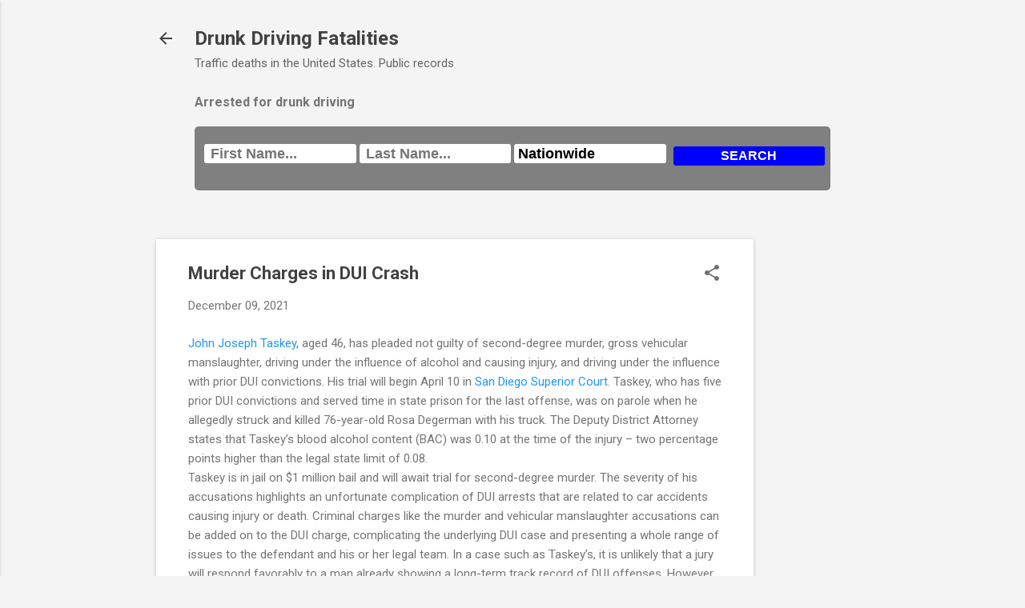

--- FILE ---
content_type: text/html; charset=utf-8
request_url: https://www.google.com/recaptcha/api2/aframe
body_size: 267
content:
<!DOCTYPE HTML><html><head><meta http-equiv="content-type" content="text/html; charset=UTF-8"></head><body><script nonce="7gbkwaOaKsAd5yQjulNw5Q">/** Anti-fraud and anti-abuse applications only. See google.com/recaptcha */ try{var clients={'sodar':'https://pagead2.googlesyndication.com/pagead/sodar?'};window.addEventListener("message",function(a){try{if(a.source===window.parent){var b=JSON.parse(a.data);var c=clients[b['id']];if(c){var d=document.createElement('img');d.src=c+b['params']+'&rc='+(localStorage.getItem("rc::a")?sessionStorage.getItem("rc::b"):"");window.document.body.appendChild(d);sessionStorage.setItem("rc::e",parseInt(sessionStorage.getItem("rc::e")||0)+1);localStorage.setItem("rc::h",'1766866935944');}}}catch(b){}});window.parent.postMessage("_grecaptcha_ready", "*");}catch(b){}</script></body></html>

--- FILE ---
content_type: text/javascript; charset=UTF-8
request_url: https://www.missouri-dui-dwi-defense.com/2021/12/murder-charges-in-dui-crash.html?action=getFeed&widgetId=Feed2&widgetType=Feed&responseType=js&xssi_token=AOuZoY4U7pdx11uLvXPqxPNfGlvGM58OaQ%3A1766866933564
body_size: 377
content:
try {
_WidgetManager._HandleControllerResult('Feed2', 'getFeed',{'status': 'ok', 'feed': {'entries': [{'title': 'Driver Examination Stations Closed for Meeting', 'link': 'https://notes.mshp.dps.mo.gov/si01/si01p001.nsf/9300de8f24f618a68625729800536892/f3f1314558da322d862581a30061f0e1?OpenDocument', 'publishedDate': '2017-09-22T10:49:53.000-07:00', 'author': ''}, {'title': 'Officer On A Train Event Scheduled In Springfield, MO', 'link': 'https://notes.mshp.dps.mo.gov/si01/si01p001.nsf/9300de8f24f618a68625729800536892/cedd24c839d3724a862581a20069a846?OpenDocument', 'publishedDate': '2017-09-21T12:14:53.000-07:00', 'author': ''}, {'title': 'Results Of DWI Saturation In Caldwell And Daviess Counties', 'link': 'https://notes.mshp.dps.mo.gov/si01/si01p001.nsf/9300de8f24f618a68625729800536892/ff8f86add40fb0e1862581a1007209f7?OpenDocument', 'publishedDate': '2017-09-20T13:45:53.000-07:00', 'author': ''}, {'title': 'Troop H Driver Examination Stations Closed For Meeting', 'link': 'https://notes.mshp.dps.mo.gov/si01/si01p001.nsf/9300de8f24f618a68625729800536892/b3c20e74ab2ae5fe862581a10071b796?OpenDocument', 'publishedDate': '2017-09-20T13:42:53.000-07:00', 'author': ''}, {'title': 'National Child Passenger Safety Week', 'link': 'https://notes.mshp.dps.mo.gov/si01/si01p001.nsf/9300de8f24f618a68625729800536892/954c33f3f858de058625819f00746d2c?OpenDocument', 'publishedDate': '2017-09-18T14:11:53.000-07:00', 'author': ''}], 'title': 'Missouri State Highway Patrol News'}});
} catch (e) {
  if (typeof log != 'undefined') {
    log('HandleControllerResult failed: ' + e);
  }
}
